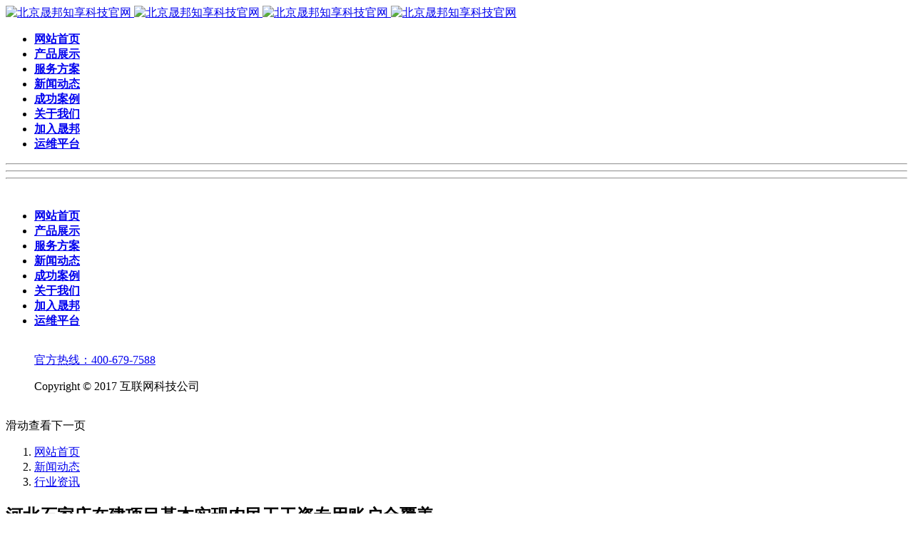

--- FILE ---
content_type: text/html;charset=UTF-8
request_url: http://www.shengbangtec.com/news/shownews.php?id=346
body_size: 9561
content:
<!DOCTYPE HTML>
<html class="oxh met-web">
<head>
<meta charset="utf-8">
<meta name="renderer" content="webkit">
<meta http-equiv="X-UA-Compatible" content="IE=edge,chrome=1">
<meta name="viewport" content="width=device-width,initial-scale=1.0,maximum-scale=1.0,minimum-scale=1.0,user-scalable=0,minimal-ui">
<meta name="format-detection" content="telephone=no">
<title>河北石家庄在建项目基本实现农民工工资专用账户全覆盖-北京晟邦知享科技官网</title>
<meta name="description" content="6月21日，河北省石家庄市劳动监察局举办工程建设项目劳资专管员培训会，会议采用视频会形式，主要向省会精品街道项目劳资专管员宣讲《工程建设领域农民工工资专用账户管理暂行办法》《河北省工程建设领域农民工工资保证金实施办法》，以及如何将项目信息上传市工资支付监管预警平台等内容。“小街小巷改造提升关系百姓切身利益和省会城市形象，目前省会100条精品街道已经开工，加强对这些项目的劳动保障监察服务，既是源头治">
<meta name="keywords" content="晟邦知享|农民工|欠薪|治欠保支">
<meta name="generator" content="MetInfo V8.0" data-variable="../|cn|cn|mui097|2|36|346" data-user_name="">
<link href="../favicon.ico?1727143566" rel="shortcut icon" type="image/x-icon">
<link rel="stylesheet" type="text/css" href="../public/third-party/web/basic.css?1729237886">
<link rel="stylesheet" type="text/css" href="../public/web/css/metinfo.css?1727595376">
<link rel="stylesheet" type="text/css" href="../templates/mui097/cache/shownews_cn.css?1755741654">
<style>
body{
    background-color:#ffffff !important;font-family: !important;}
h1,h2,h3,h4,h5,h6{font-family: !important;}
</style>
<script>(function(){var t=navigator.userAgent;(t.indexOf("rv:11")>=0||t.indexOf("MSIE 10")>=0)&&document.write("<script src=\"../public/third-party/html5shiv/html5shiv.min.js\"><\/script>")})();</script>
</head>
<!--[if lte IE 9]>
<div class="text-xs-center m-b-0 bg-blue-grey-100 alert">
    <button type="button" class="close" aria-label="Close" data-dismiss="alert">
        <span aria-hidden="true">×</span>
    </button>
    你正在使用一个过时的浏览器。请升级你的浏览器，以提高您的体验。</div>
<![endif]-->
<body >
        <body  class="  p-t-75">
                          <div class="head_nav_met_11_6_25-load" m-id='25' m-type="head_nav">
            <div class="loader-inner line-spin-fade-loader">
              <div></div>
              <div></div>
              <div></div>
              <div></div>
              <div></div>
              <div></div>
              <div></div>
              <div></div>
            </div>

        </div>
    <header class='met-head' m-id='25' m-type="head_nav" data-scroll="1">
    <nav class="head_nav_met_11_6_25">
        <div class="nav-logo">
            <h1 hidden>北京晟邦知享科技官网</h1>
            <a href="../" class="met-logo" title="北京晟邦知享科技官网">
                <img src="../upload/202111/1637136799.png" alt="北京晟邦知享科技官网" class="logo-1 hidden-sm-down">
                <img src="../upload/202202/1645499800.png" alt="北京晟邦知享科技官网" class="logo-1 hidden-md-up">
                                                  <span class="is-logo-mobile">
                    <img src="http://www.shengbangtec.com/upload/202111/1637136799.png" alt="北京晟邦知享科技官网" class="logo-2">
                    <img src="" alt="北京晟邦知享科技官网" class="logo-2-mobile">
                </span>
                            </a>
        </div>
        <div class="nav-box">
            <ul class="nav-ul swiper-nav ulstyle J-nav-ul">
                                      <li class='nav-li    '>
                            <a href="../" title="网站首页" class="link">
                                <b>网站首页</b>
                            </a>
                    </li>
                                            <li class="nav-li " data-id="0">
                            <a href="../pruduct/" title="产品展示" target='_self'>
                                <b>  <span style=''>产品展示</span>  </b>
                            </a>
                        </li>
                                            <li class="nav-li " data-id="1">
                            <a href="../serve/" title="服务方案" target='_self'>
                                <b>  <span style=''>服务方案</span>  </b>
                            </a>
                        </li>
                                            <li class="nav-li active" data-id="2">
                            <a href="../news/" title="新闻动态" target='_self'>
                                <b>  <span style=''>新闻动态</span>  </b>
                            </a>
                        </li>
                                            <li class="nav-li " data-id="3">
                            <a href="../img/" title="成功案例" target='_self'>
                                <b>  <span style=''>成功案例</span>  </b>
                            </a>
                        </li>
                                            <li class="nav-li " data-id="4">
                            <a href="../about/" title="关于我们" target='_self'>
                                <b>  <span style=''>关于我们</span>  </b>
                            </a>
                        </li>
                                            <li class="nav-li " data-id="5">
                            <a href="../job/" title="加入晟邦" target='_self'>
                                <b>  <span style=''>加入晟邦</span>  </b>
                            </a>
                        </li>
                                            <li class="nav-li " data-id="6">
                            <a href="http://47.105.215.217:7001/operation-web/#/" title="运维平台" target='_self'>
                                <b>  <span style=''>运维平台</span>  </b>
                            </a>
                        </li>
                                                </ul>
        </div>
              </nav>
</header>
<div class="head_nav_met_11_6_25-nav-side">
    <hr>
    <hr>
    <hr>
</div>
<div class="head_nav_met_11_6_25-side-box">
    <div class="side-cut">
        <div class="side-shadow"></div>
        <div class="side-nav" data-bg="#ffffff|1">
            <div class="side-close">
                <i class="icon pe-close"></i>
            </div>
                              <div class="logo-2">
                                          <span class="is-logo-mobile">
                        <img src="http://www.shengbangtec.com/upload/202111/1637136799.png" alt="" class="logo-p">
                        <img src="" alt="" class="logo-m">
                    </span>
                                    </div>
                        <ul class="navlist ">


<!-- 会员注册登录 -->
  <!-- 会员注册登录 -->
<!--多语言-->
                          <!--多语言-->
                    <li class='nav-item'>
                        <a href="../" title="网站首页" class="link">
                            <b>网站首页</b>
                        </a>
                    </li>
                                                              <li class='nav-item '>
                            <a href="../pruduct/" title="产品展示" target='_self' class="link">
                                <b>  <span style=''>产品展示</span></b>
                            </a>
                        </li>
                                                                                  <li class='nav-item '>
                            <a href="../serve/" title="服务方案" target='_self' class="link">
                                <b>  <span style=''>服务方案</span></b>
                            </a>
                        </li>
                                                                                  <li class='nav-item open in'>
                            <a href="../news/" title="新闻动态" target='_self' class="link">
                                <b>  <span style=''>新闻动态</span></b>
                            </a>
                        </li>
                                                                                  <li class='nav-item '>
                            <a href="../img/" title="成功案例" target='_self' class="link">
                                <b>  <span style=''>成功案例</span></b>
                            </a>
                        </li>
                                                                                  <li class='nav-item '>
                            <a href="../about/" title="关于我们" target='_self' class="link">
                                <b>  <span style=''>关于我们</span></b>
                            </a>
                        </li>
                                                                                  <li class='nav-item '>
                            <a href="../job/" title="加入晟邦" target='_self' class="link">
                                <b>  <span style=''>加入晟邦</span></b>
                            </a>
                        </li>
                                                                                  <li class='nav-item '>
                            <a href="http://47.105.215.217:7001/operation-web/#/" title="运维平台" target='_self' class="link">
                                <b>  <span style=''>运维平台</span></b>
                            </a>
                        </li>
                                    <!--简繁体切换-->
                      <!--简繁体切换-->

                <div class="side-foot">
                    <div class="side-qrcode">
                        <img src="../upload/201803/1522208257.jpg" alt="">
                    </div>
                    <div class="side-phone">
                        <p>
                            <a href="tel:000-000-0000">官方热线：400-679-7588</a>
                        </p>
                    </div>
                    <div class="side-text">Copyright © 2017 互联网科技公司</div>
                </div>
            </ul>
    </div>
</div>
</div>
  
                  <section class="banner_met_11_6_2  banner-ny-h"
    m-id='2' m-type="banner" data-hash="首页" data-title="首页">
    <div class="banner">
        <div class="banner-warpper">
                                  <div
                class="banner-item"
                data-height="0|0|0"
                data-autoplayspeed="4000"
                data-src="../upload/201906/1561613623.jpg"
                data-speed="1000">
                <img class="cover-image" src="../upload/201906/1561613623.jpg" srcset='../upload/thumb_src/x_767/1646708600.jpg 767w,../upload/201906/1561613623.jpg' sizes="(max-width: 767px) 767px" alt="">
                                      </div>
                    </div>
    </div>
    <!-- <div class="banner-ctrl">
        <span class="left"><i class="icon pe-angle-left"></i></span>
        <span class="right"><i class="icon pe-angle-right"></i></span>
    </div> -->
    <div class="banner-bg"></div>
          <div class="banner-next" m-id='2' m-type="banner">
        <span class="next-text">
            滑动查看下一页        </span>
        <span class="next-icon">
            <i class="icon pe-angle-down"></i>
        </span>

    </div>
</section>


        <div class="location_met_16_1_42 met-crumbs" m-id='42'>
	<div class="container">
		<div class="row">
			<ol class="breadcrumb m-b-0 subcolumn-crumbs">
				<li class='breadcrumb-item'>
					<a href="../" title="网站首页"><em  class='icon wb-home'></em> 网站首页</a>
				</li>
				        					  						<li class='breadcrumb-item'>
							<a href="../news/" title="新闻动态" class=''>新闻动态</a>
						</li>
														  						<li class='breadcrumb-item'>
							<a href="../news/news.php?class2=36" title="行业资讯" class=''>行业资讯</a>
						</li>
														  							</ol>
		</div>
	</div>
</div>

        <main class="news_list_detail_met_16_1_18 met-shownews animsition   left">
	<div class="container">
		<div class="row sm0">
		                                <div class="col-md-9 met-shownews-body" m-id='18'>
                    <div class="row">
                    					<section class="details-title border-bottom1">
						<h1 class='m-0'>河北石家庄在建项目基本实现农民工工资专用账户全覆盖</h1>
						<div class="info font-weight-300">
							<span>2022-06-23 16:40:56</span>
                              							 <span>admin</span>
                                                              							<span>
    								<i class="icon wb-eye m-r-5" aria-hidden="true"></i>
    								41    							</span>
                            						</div>
					</section>
					<section class="met-editor clearfix">
						<p style="line-height: 2em; text-indent: 2em;">6月21日，河北省石家庄市劳动监察局举办工程建设项目劳资专管员培训会，会议采用视频会形式，主要向省会精品街道项目劳资专管员宣讲《工程建设领域农民工工资专用账户管理暂行办法》《河北省工程建设领域农民工工资保证金实施办法》，以及如何将项目信息上传市工资支付监管预警平台等内容。</p><p style="line-height: 2em; text-indent: 2em;">“小街小巷改造提升关系百姓切身利益和省会城市形象，目前省会100条精品街道已经开工，加强对这些项目的劳动保障监察服务，既是源头治理、根治欠薪的重要环节，也是稳定经济增长、增强发展后劲，加快建设现代化、国际化美丽省会城市的长远之策。”石家庄市劳动监察局负责人说。</p><p style="line-height: 2em; text-indent: 2em;">培训会上，石家庄市城投集团总经理刘中表示，加强劳动保障法律法规宣传，加强技术层面操作讲解，有利于企业主动将工程施工合同中有关专用账户和工资支付的内容修改情况、专用账户的开立撤销情况、劳动合同签订、实名制管理信息、考勤表信息、工资支付表信息实时上传市工资支付监控预警平台。有利于掌握在建项目底数，及时将欠薪隐患早防早治，也便于企业问题不积压，及时得到化解。</p><p style="line-height: 2em; text-indent: 2em;">据了解，为加强工程建设项目监管，石家庄市建立了农民工工资监控预警平台，与住建、交通、水利、行政审批等行业主管部门，银行、用人单位、人社部门的数据信息进行整合汇集，实现信息互联互通。要求行政审批局、行业工程建设主管部门适时推送新开工项目审批、竣工信息，依托监控预警平台，及时将信息推送至各县（市、区）平台终端，县区根据流转信息第一时间在监控预警平台建档，并根据系统预警提前发现风险隐患，做到早预防早处置。</p><p style="line-height: 2em; text-indent: 2em;">目前，通过联通平台有3471个项目开设专用账户、工资专户存储22.93亿元，今年第二季度通过联通平台专用账户代发工资3.37亿元、代发人数6.06万人。全部按要求存储了工资保证金。基本实现了所有在建项目专用账户制度全覆盖。</p><p style="line-height: 2em; text-indent: 2em;"><span style="text-indent: 0em;">“下一步，我们将持续做优做细企业服务保障新举措，将指导企业依法用工贯穿于日常工作任务中，关注企业动态、解决企业之难，当好企业‘服务员’，做好项目‘贴心人’，明确路径，创新思路办法，用心用力用情做好监察服务工作，营造一流营商环境，助力石家庄项目建设平稳发展。”石家庄市劳动监察局负责人说。</span></p><p style="line-height: 2em; text-indent: 2em;"><span style="text-indent: 0em;">来源：河北新闻网</span></p><p><br/></p>                    </section>
                                                                                                    					        <div class='met-page p-y-30 border-top1'>
            <div class="container p-t-30 ">
                <ul class="pagination block blocks-2 text-xs-center text-sm-left">
                    <li class='page-item m-b-0 '>
                        <a href='../news/shownews.php?id=347' title="山东东营垦利区健全“五全”“五防”机制，推动治理欠薪从“清欠”到“根治”" class='page-link text-truncate' data-before="上一篇">
                            <span aria-hidden="true" class='hidden-xs-down'>山东东营垦利区健全“五全”“五防”机制，推动治理欠薪从“清欠”到“根治”</span>
                        </a>
                    </li>
                    <li class='page-item m-b-0 '>
                        <a href='../news/shownews.php?id=345' title="吉林省辽源市召开迎接省根治农民工欠薪工作考核暨开展夏季农民工欠薪专项行动工作部署会议" class='page-link pull-xs-right text-truncate' data-before="下一篇">
                            <span aria-hidden="true" class='hidden-xs-down'>吉林省辽源市召开迎接省根治农民工欠薪工作考核暨开展夏季农民工欠薪专项行动工作部署会议</span>
                        </a>
                    </li>
                </ul>
            </div>
        </div>
				</div>
        </div>
        
          <div class="col-md-3">
	<div class="row m0">
<aside class="sidebar_met_16_1_44 met-sidebar panel panel-body m-b-0" boxmh-h m-id='44' m-type='nocontent'>
	<div class="sidebar-search" data-placeholder="search">
		                <form method="get" class="page-search-form" role="search" action="../news/index.php?lang=cn" m-id="search_column" m-type="nocontent">
            <input type="hidden" name="lang" value="cn" />
            <input type="hidden" name="stype" value="0" />
            <input type="hidden" name="search" value="search" /><input type="hidden" name="class1" value="3" />
            <div class="input-search input-search-dark">
                <button type="submit" class="input-search-btn"><i class="icon wb-search" aria-hidden="true"></i></button>
                <input
                type="text"
                class="form-control input-lg"
                name="content"
                value=""
                placeholder="请输入你感兴趣的关键词"
                >
            </div>
        </form>	</div>
	  	<ul class="sidebar-column list-icons">
				<li>
			<a href="../news/" title="新闻动态" class="  " target='_self'>新闻动态</a>
		</li>
				<li>
			  			<a href="../news/news.php?class2=92" title="国家政策" class=''>国家政策</a>
	        		</li>
				<li>
			  			<a href="../news/news.php?class2=36" title="行业资讯" class='active'>行业资讯</a>
	        		</li>
				<li>
			  			<a href="../news/news.php?class2=35" title="企业新闻" class=''>企业新闻</a>
	        		</li>
				<li>
			  			<a href="../news/news.php?class2=37" title="媒体报道" class=''>媒体报道</a>
	        		</li>
					</ul>
		  	<div class="sidebar-news-list recommend">
		<h3 class='font-size-16 m-0'>为你推荐</h3>
		<ul class="list-group list-group-bordered m-t-10 m-b-0">
								<li class="list-group-item">
				<a href="../news/shownews.php?id=698" title="检查项目是否按要求向&ldquo;天津市农民工工资支付监控预警平台&rdquo;上传用工信息并进行工资发放管理 天津市开展治理欠薪冬季专项行动" target=_self><span style=''>检查项目是否按要求向&ldquo;天津市农民工工资支付监控预警平台&rdquo;上传用工信息并进行工资发放管理 天津市开展治理欠薪冬季专项行动</span></a>
			</li>
						<li class="list-group-item">
				<a href="../news/shownews.php?id=697" title="自2025年11月1日至2026年春节前，开展治理欠薪冬季行动" target=_self><span style=''>自2025年11月1日至2026年春节前，开展治理欠薪冬季行动</span></a>
			</li>
						<li class="list-group-item">
				<a href="../news/shownews.php?id=696" title="山东省：建设单位应将人工费用及时足额拨付至农民工工资专用账户，拨付周期不得超过一个月" target=_self><span style=''>山东省：建设单位应将人工费用及时足额拨付至农民工工资专用账户，拨付周期不得超过一个月</span></a>
			</li>
						<li class="list-group-item">
				<a href="../news/shownews.php?id=695" title="人社部：加大欠薪整治力度，组织开展冬季治欠专项行动，维护劳动者合法权益" target=_self><span style=''>人社部：加大欠薪整治力度，组织开展冬季治欠专项行动，维护劳动者合法权益</span></a>
			</li>
						<li class="list-group-item">
				<a href="../news/shownews.php?id=694" title="山东一地发布通知，全市住建领域工程建设项目更换使用山东省农民工工资支付监管平台" target=_self><span style=''>山东一地发布通知，全市住建领域工程建设项目更换使用山东省农民工工资支付监管平台</span></a>
			</li>
					</ul>
	</div>
	</aside>
</div>
</div>
		</div>
    </div>
</main>

        <footer class='foot_info_met_11_4_22 met-page' m-id='22' m-type="foot">
    <div class="container">
        <div class="left ">
<!--友情链接-->
                          <!--友情链接-->
            <div class="powered_by_metinfo">
                Powered by <b><a href=http://www.metinfo.cn target=_blank>MetInfo 8.0</a></b> &copy;2008-2026 &nbsp;<a href=http://www.metinfo.cn target=_blank>MetInfo Inc.</a>            </div>
        </div>
        <div class="right">
            <div class="text">
                                  <div>版权所有 Powered by MetInfo 7.1.0 ©2008-2020  MetInfo Inc.             <a target="_blank"  href="https://beian.miit.gov.cn" style="color: #FFF;">京ICP备19017413号-1</a></div>
                                                                                                    </div>
            <div class="social">
                  <!--QQ-->
                                                                      <a href="http://wpa.qq.com/msgrd?v=3&uin=00000&site=qq&menu=yes" >
                                                <i class="fa fa-qq"></i>
                </a>
<!--QQ-->
                                  <!--微博-->
                <a href="https://weibo.com/" rel="nofollow" target="_blank">
                    <i class="fa fa-weibo "></i>
                </a>
<!--微博-->
                                  <!--邮箱-->
                <a href="mailto:email@email.mt">
                    <i class="fa fa-envelope"></i>
                </a>
<!--邮箱-->
                                                                                                        <!--微信-->
                <a id="met-weixin" data-plugin="webuiPopover" data-trigger="hover" data-animation="pop" data-placement='top' data-width='155' data-padding='0' data-content="<div class='text-xs-center'>
                    <img src='../upload/201803/1522396329.jpg' alt='北京晟邦知享科技官网' width='150' height='150' id='met-weixin-img'></div>
                ">
                    <i class="fa fa-weixin"></i>
                </a>
<!--微信-->
                                                          <!--简繁体切换-->
                  <!--简繁体切换-->
            </div>

        </div>
    </div>
</footer>
  <div class="foot_info_met_11_4_22_bottom text-xs-center   " m-id='22' data-bg="|#e3120b|1" data-ifbotc="">
    <div class="main">
                    <div class="">
        <a href="tel:000-000-0000" class="item" target="_blank">
            <i class="fa fa-phone"></i>
            <span>电话</span>
        </a>
    </div>
              <div class="">
        <a href="../product/" class="item" target="_blank">
            <i class="fa fa-cogs"></i>
            <span>案例</span>
        </a>
    </div>
              <div class="">
        <a href="../product1/" class="item" target="_blank">
            <i class="fa fa-server"></i>
            <span>服务</span>
        </a>
    </div>
              <div class="">
        <a href="http://wpa.qq.com/msgrd?v=3&uin=00000000&site=qq&menu=yes" class="item" target="_blank">
            <i class="fa fa-qq"></i>
            <span>客服</span>
        </a>
    </div>
            </div>
</div>

        <button type="button" class="btn btn-icon btn-primary btn-squared back_top_met_16_1_55 met-scroll-top   " hidden m-id='55' m-type='nocontent'>
	<i class="icon wb-chevron-up" aria-hidden="true"></i>
</button>
<input type="hidden" name="met_lazyloadbg" value="">
<script src="../cache/lang_json_cn.js?1755741400"></script>
<script src="../public/third-party/web/basic.js?1727595376"></script>
<script src="../public/web/js/metinfo.js?1732012384" data-js_url="../templates/mui097/cache/shownews_cn.js?1755741654" id="met-page-js"></script>
</body>
</html>